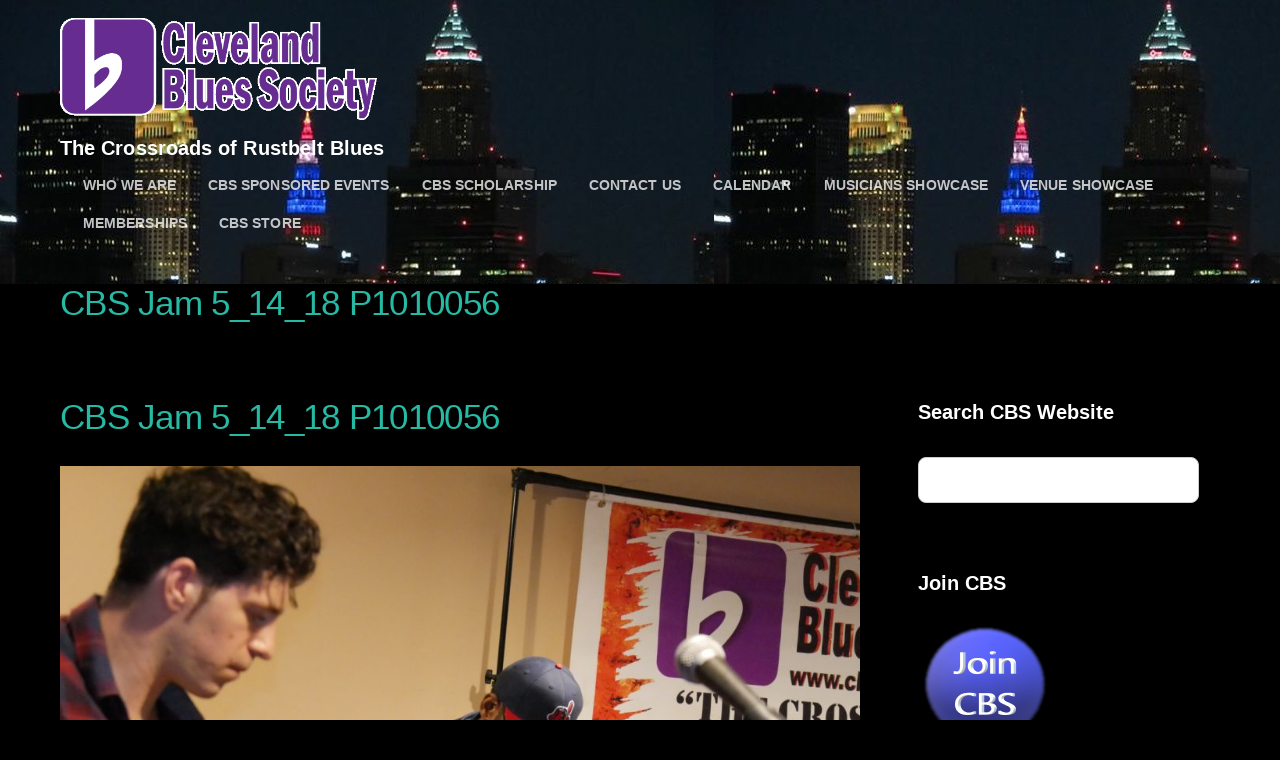

--- FILE ---
content_type: text/css
request_url: https://www.clevelandblues.org/wp-content/plugins/announcement-bar/css/style.css?ver=2.1.6
body_size: 25600
content:
/************************************************************************************
GENERAL STYLING
*************************************************************************************/
/* icon font */
@font-face{
	font-family:'announcement';
	src:url('/wp-content/plugins/announcement-bar/css/fonts/announcement.woff2') /* format('woff2') */,
		url('/wp-content/plugins/announcement-bar/css/fonts/announcement.woff') /* format('woff') */;
	font-display:swap;
	font-weight:normal;
	font-style:normal
}
/* add: /wp-content/plugins/announcement-bar/css/ */
body{
	margin:0;
	padding:0
}
body.announcement-bar-showing{
	overflow:unset!important;
    overflow-x: hidden
}
.themify_announcement del{
	color:inherit
}
.themify_announcement hr{
	height:1px;
	border:none;
	border-top:solid 1px #ccc;
	border-color:rgba(0,0,0,.1);
	margin:.5em 0;
	clear:both
}

/* heading */
.themify_announcement h1,
.themify_announcement h2,
.themify_announcement h3,
.themify_announcement h4,
.themify_announcement h5,
.themify_announcement h6{
	margin:0 0 .3em;
	color:inherit
}
.themify_announcement h1{
	font-size:1.8em
}
.themify_announcement h2{
	font-size:1.6em
}
.themify_announcement h3{
	font-size:1.4em
}
.themify_announcement h4{
	font-size:1.3em
}
.themify_announcement h5{
	font-size:1.2em
}
.themify_announcement h6{
	font-size:1.1em
}

/* themify_announcement general */
.themify_announcement{
	font-size:1.05em;
	line-height:1.5;
	overflow-wrap:break-word;
	background:#fff8c1;
	color:rgba(0,0,0,.7);
	border-radius:10px;
	display:none; /* hide initially, will show by js */
	box-sizing:border-box	
}
.themify_announcement a{
	color:#e74c3c;
	text-decoration:none
}
.themify_announcement .announcement_title{
	background:#e74c3c;
	color:#fff;
	padding:.35em .5em .35em .6em;
	display:inline-block;
	vertical-align:top;
	margin:0 1em 0 0;
	position:relative;
	border-radius:8px;
	font-family:'oswald';
	text-transform:uppercase;
	letter-spacing: .04em;
	line-height:120%;
	margin:0 .8em 0 0;
}
.themify_announcement .announcement_title a{
	color:#fff
}
.themify_announcement .announcement_title:after{
	position:absolute;
	content:' ';
	width:0;
	height:0;
	top:50%;
	right:-7px;
	margin-top:-8px;
	border-left-color:#e74c3c;
	border-left-style:solid;
	border-left-width:8px;
	border-top:8px solid transparent;
	border-bottom:8px solid transparent
}
.themify_announcement .announcement_content{
	margin:4px 0 0 0;
	display:inline-block;
	vertical-align:top
}
/* POSITION
================================================ */
.themify_announcement.bar.announcement_bottom{
	position:fixed;
	top:auto;
	bottom:0
}
.admin-bar .themify_announcement.bar.announcement_top{
	top:32px
}
.themify_announcement .announcement_list{
	margin:0!important;
	padding:0!important
}
.themify_announcement .announcement_list > li{
	float:left!important;
	position:relative!important;
	clear:none!important;
	display:block!important;
	margin:0!important;
	padding:0!important;
	list-style:none!important;
	border:none!important;
	background:none!important
}
.themify_announcement .announcement_post{
	overflow:hidden
}
/* action button */
.themify_announcement .announcement_post a.action-button{
	background:#e74c3c;
	color:#fff;
	font-size:.9em;
	line-height:100%;
	text-transform:uppercase;
	padding:4px 10px;
	text-decoration:none;
	margin-left:1.1em;
	padding:.4em .7em;
	font-weight:bold;
	display:inline-block;
	vertical-align:middle;
	border-radius:3px;
	white-space:nowrap
}
/* FONTS
================================================ */
.themify_announcement.serif,
.themify_announcement.serif .announcement_title{
	font-family:Georgia,serif
}
.themify_announcement.old-style,
.themify_announcement.old-style .announcement_title{
	font-family:'EB Garamond',serif
}
.themify_announcement.slab-serif,
.themify_announcement.slab-serif .announcement_title{
	font-family:'Roboto Slab',serif
}
.themify_announcement.script,
.themify_announcement.script .announcement_title{
	font-family:'Kaushan Script',cursive
}
.themify_announcement .carousel-nav-wrap .carousel-next:before,
.themify_announcement .carousel-nav-wrap .carousel-prev:after,
.themify_announcement .more-link:after,
.themify_announcement .close,
.themify_announcement .toggle-close{
	font-family:'announcement'
}
/* ANNOUNCEMENT BAR
================================================ */
.themify_announcement.bar .announcement_container{
	width:1200px;
	max-width:100%;
	margin:0 auto;
	position:relative;
}
.themify_announcement.bar{
	margin:0;
	padding:8px 0;
	width:100%;
	position:-webkit-sticky;
	position:sticky;
	top:0;
	left:0;
	z-index:2000;
	border-radius:0;
	box-shadow:inset 0 -1px 0 rgba(0,0,0,.05);
}
.themify_announcement.bar .announcement_content{
	margin:4px 80px 0 0;
}

/* TEXT ALIGNMENT
================================================ */
.themify_announcement.textleft .announcement_post{
	text-align:left
}
.themify_announcement.textright .announcement_post{
	text-align:right
}
.themify_announcement.textcenter .announcement_post{
	text-align:center
}
/* DESIGN STYLE
================================================ */
/* white */
.themify_announcement.white{
	background:#fff
}

/* yellow */
.themify_announcement.yellow{
	background:#fff154
}

/* blue */
.themify_announcement.blue{
	background:#9fe1fb
}

/* green */
.themify_announcement.green{
	background:#c6ea80
}

/* orange */
.themify_announcement.orange{
	background:#ffba00;
	color:#fff
}

/* pink */
.themify_announcement.pink{
	background:#ffc7f3
}

/* purple */
.themify_announcement.purple{
	background:#874fb7
}
.themify_announcement.purple .announcement_title,
.themify_announcement.purple .announcement_title a,
.themify_announcement.purple .announcement_post a.action-button{
	background:#ffea00;
	color:#000
}
.themify_announcement.purple .announcement_post{
	color:rgba(255,255,255,.7)
}
.themify_announcement.purple a{
	color:#ffea00
}
.themify_announcement.purple .announcement_title:after{
	border-left-color:#ffea00
}

/* gray */
.themify_announcement.gray{
	background:#797f82
}
.themify_announcement.gray .announcement_title{
	color:#fff
}
.themify_announcement.gray .announcement_title,
.themify_announcement.gray .announcement_title a,
.themify_announcement.gray .announcement_post a.action-button{
	background:#ffea00;
	color:#000
}
.themify_announcement.gray .announcement_post{
	color:rgba(255,255,255,.7)
}
.themify_announcement.gray a{
	color:#fff
}
.themify_announcement.gray .announcement_title:after{
	border-left-color:#ffea00
}

/* black */
.themify_announcement.black{
	background:#000
}
.themify_announcement.black .announcement_title{
	color:#fff
}
.themify_announcement.black .announcement_post{
	color:rgba(255,255,255,.7)
}
.themify_announcement.black a{
	color:#fff
}
.themify_announcement.black .timer,
.themify_announcement.black .carousel-pager a{
	background:rgba(255,255,255,.5)
}
.themify_announcement.black .carousel-pager a.selected{
	background:#fff
}
.themify_announcement.black .carousel-nav-wrap .carousel-prev:after,
.themify_announcement.black .carousel-nav-wrap .carousel-next:before,
.themify_announcement.black .close{
	color:rgba(255,255,255,.5)
}
.themify_announcement.black .close:hover{
	color:#fff
}
.themify_announcement.black .timer-bar{
	background:rgba(255,255,255,.3)
}

/* paper */
.themify_announcement.paper{
	background-image:url('images/paper.png');
	box-shadow:inset 0 -2px 0 rgba(255,255,255,.2), 0 1px 0 rgba(0,0,0,.2)
}

/* clip */
.themify_announcement.clip{
	background-image:url('images/paper.png');
	padding:5px 0;
	margin-top:19px;
	box-shadow:inset 0 1px 0 rgba(255,255,255,.2), 0 -1px 0 rgba(0,0,0,.1), 0 1px 0 rgba(0,0,0,.1)
}
.themify_announcement.clip:before{
	background:url('images/clip.png');
	position:absolute;
	top:-19px;
	left:10px;
	width:50px;
	height:70px;
	content:''
}
.themify_announcement.clip.collapsed{
	margin-top:0
}
.themify_announcement.clip.collapsed:before{
	display:none; /* hide clip icon */
}

/* bookmark */
.themify_announcement.bookmark{
	padding-left:30px;
}
.themify_announcement.bookmark.shortcode,
.themify_announcement.bookmark.widget{
	padding-left:45px;
	padding-top:15px
}
.themify_announcement.bookmark:before{
	background:url('images/bookmark.png');
	position:absolute;
	top:0;
	left:10px;
	width:23px;
	height:51px;
	content:'';
	z-index:100
}
.themify_announcement.bookmark.collapsed:before{
	display:none; /* hide bookmark icon */
}
/* notes */
.themify_announcement.notes{
	background-image:url('images/bg-note.png');
	box-shadow:inset 0 -2px 0 rgba(255,255,255,.2), 0 1px 0 rgba(0,0,0,.2)
}
/* MORE CONTENT
================================================ */
/* more button */
.themify_announcement .more-link{
	text-decoration:none!important;
	margin-left:10px;
	font-size:.889em;
	text-transform:uppercase;
	color:#000;
	font-weight:bold;
	transition:.3s
}
.themify_announcement .more-link:hover{
	text-decoration:none!important;
	opacity:.8
}
.themify_announcement .more-link:after{
	content:"\64";
	text-transform:lowercase;
	font-size:.8em;
	display:inline-block;
	vertical-align:middle;
	border:none;
	margin-left:8px;
	transform:none
}
.themify_announcement .more-link.active:after{
	content:"\75"
}

/* more wrap */
.themify_announcement .more_wrap{
	display:none; /* toggle with js */
	margin:1em 0 .5em;
	clear:both;
	font-size:.8em;
	font-weight:normal;
	line-height:1.6em
}
.themify_announcement .more_wrap p{
	margin:0 0 1.2em
}
/* CAROUSEL
================================================ */
/* slider nav */
.themify_announcement .carousel-nav-wrap{
	text-align:center;
	line-height:100%
}
.themify_announcement.bar .carousel-nav-wrap{
	position:absolute;
	top:10px;
	right:20px
}
.themify_announcement.bar.textright .carousel-nav-wrap{
	position:absolute;
	right:auto;
	left:20px
}
.themify_announcement .carousel-nav-wrap .carousel-prev,
.themify_announcement .carousel-nav-wrap .carousel-next{
	display:inline-block !important;
	vertical-align:middle
}
.themify_announcement .carousel-nav-wrap .carousel-next{
	padding-left:3px
}

/* carousel nav disabled */
.themify_announcement .carousel-nav-wrap .disabled,
.themify_announcement .carousel-nav-wrap .disabled{
	opacity:6; 
	cursor:default
}
/* carousel pager */
.themify_announcement .carousel-pager{
	clear:both;
	text-align:center;
	display:inline-block !important;
	vertical-align:middle;
	line-height:100%;
	width:auto;
	margin-top:-4px
}
.themify_announcement .carousel-pager a{
	text-indent:-900em;
	width:3px;
	height:3px;
	display:inline-block;
	vertical-align:middle;
	margin:0 1px;
	background:rgba(0,0,0,.2);
	border-radius:10em;
	cursor:pointer
}
.themify_announcement .carousel-pager a.selected{
	background:#000
}
/* arrows */
.themify_announcement .carousel-nav-wrap .carousel-prev,
.themify_announcement .carousel-nav-wrap .carousel-next{
	color:transparent;
	line-height:100%
}
.themify_announcement .carousel-nav-wrap .carousel-prev:after,
.themify_announcement .carousel-nav-wrap .carousel-next:before{
	color:rgba(0,0,0,.4)
}
.themify_announcement .carousel-nav-wrap .carousel-prev:after{
	content:"\6c";
	margin-right:5px
}
.themify_announcement .carousel-nav-wrap .carousel-next:before{
	content:"\72"
}
/* CLOSE BUTTON
================================================ */
.themify_announcement .close{
	display:block;
	position:absolute;
	top:10px;
	right:0;
	line-height:1em;
	cursor:pointer;
	color:rgba(0,0,0,.4);
	text-decoration:none;
	transition:.3s
}
.themify_announcement.textright .close{
	left:0;
	right:auto
}
.themify_announcement .close:hover{
	color:#000
}
/* toggle-close button */
.themify_announcement .toggle-close{
	background:#E74C3C;
	display:none;
	height:34px;
	width:38px;
	text-align:center;
	line-height:34px;
	position:absolute;
	right:0;
	color:#fff;
	border-radius:0 0 8px 8px
}
.themify_announcement.bar.announcement_top .toggle-close{
	bottom:0
}
.themify_announcement.bar.announcement_bottom .toggle-close{
	top:0;
	border-radius:8px 8px 0 0;
}
.themify_announcement .toggle-close:hover{
	text-decoration:none
}
.themify_announcement.collapsed{
	padding:0
}
.themify_announcement .toggle-close:before{
	content:"\64"
}
.themify_announcement.announcement_bottom .toggle-close:before{
	content:"\75";
}
/* TIMER
================================================ */
.themify_announcement .timer{
	background:rgba(0,0,0,.05);
	height:1px;
	width:100%;
	position:relative;
	margin-top:5px
}
.themify_announcement .timer-bar{
	background:rgba(0,0,0,.3);
	position:absolute;
	height:1px;
	max-width:100%
}
/************************************************************************************
ANNOUNCEMENT SHORTCODE
*************************************************************************************/
.themify_announcement.shortcode{
	padding:1em 1.3em;
	margin:0 0 2em;
	position:relative; /*required for clip/bookmark style */
}
.themify_announcement.shortcode .carousel-nav-wrap{
	position:static;
	margin:1em 0 0
}
/************************************************************************************
ANNOUNCEMENT WIDGET
*************************************************************************************/
.themify_announcement.widget{
	padding:1em 1.3em;
	position:relative; /*required for clip/bookmark style */
}
.themify_announcement.widget .carousel-nav-wrap{
	position:static;
	margin:1em 0 0
}
/************************************************************************************
COLUMN SHORTCODE
*************************************************************************************/
.themify_announcement .shortcode.col4-1,
.themify_announcement .shortcode.col4-2,
.themify_announcement .shortcode.col4-3,
.themify_announcement .shortcode.col3-1,
.themify_announcement .shortcode.col3-2,
.themify_announcement .shortcode.col2-1{
	margin-left:3.2%;
	float:left
}
.themify_announcement .shortcode.col4-1{
	width:22.6%
}
.themify_announcement .shortcode.col4-2, 
.themify_announcement .shortcode.col2-1{
	width:48.4%
}
.themify_announcement .shortcode.col4-3{
	width:74.2%
}
.themify_announcement .shortcode.col3-1{
	width:31.2%
}
.themify_announcement .shortcode.col3-2{
	width:65.6%
}
.themify_announcement .shortcode.col.first,
.themify_announcement .shortcode.col4-1.first,
.themify_announcement .shortcode.col4-2.first,
.themify_announcement .shortcode.col4-3.first,
.themify_announcement .shortcode.col3-1.first,
.themify_announcement .shortcode.col3-2.first,
.themify_announcement .shortcode.col2-1.first{
	margin-left:0;
	clear:left
}
/* columns in widget */
.themify_announcement.widget .col4-1,
.themify_announcement.widget .col4-2,
.themify_announcement.widget .col4-3,
.themify_announcement.widget .col3-1,
.themify_announcement.widget .col3-2,
.themify_announcement.widget .col2-1{
	margin-left:0;
	width:auto;
	max-width:100%;
	float:none;
	clear:both
}

/************************************************************************************
BUTTON SHORTCODE
*************************************************************************************/
.themify_announcement a.shortcode.button{
	text-decoration:none!important;
	color:#333!important;
	line-height:100%;
	white-space:nowrap;
	padding:.5em 1em;
	margin:0 .2em .3em 0;
	border:solid 1px #aaa;
	background-color:#f5f5f5;
	vertical-align:middle;
	display:inline-block;
	text-shadow:0 1px 0 rgba(255,255,255,.2);
	border-radius:.3em;
	box-shadow:0 1px 0 rgba(0,0,0,.05), inset 0 1px 0 rgba(255,255,255,.2), inset 0 -1px 0 rgba(255,255,255,.1)
}
.themify_announcement a.shortcode.button:hover{
	text-decoration:none;
	background-color:#fff
}
/* button colors */
.themify_announcement a.shortcode.button.yellow{
	border-color:#f2bd00;
	background-color:#ffe20b
}
.themify_announcement a.shortcode.button.yellow:hover{
	background-color:#fff21e
}
.themify_announcement a.shortcode.button.yellow.outline{
	color:#ffe20b!important;
	border-color:#ffe20b
}
.themify_announcement a.shortcode.button.orange{
	border-color:#b57400;
	background-color:#f9800f;
	color:#fff!important;
	text-shadow:0 -1px 0 rgba(0,0,0,.2)
}
.themify_announcement a.shortcode.button.orange:hover{
	background-color:#ff9a22
}
.themify_announcement a.shortcode.button.orange.outline{
	color:#f9800f!important;
	border-color:#f9800f
}
.themify_announcement a.shortcode.button.blue{
	border-color:#0087b5;
	background-color:#49b3fc;
	color:#fff!important;
	text-shadow:0 -1px 0 rgba(0,0,0,.2)
}
.themify_announcement a.shortcode.button.blue:hover{
	background-color:#76c7ff
}
.themify_announcement a.shortcode.button.blue.outline{
	color:#49b3fc!important;
	border-color:#49b3fc
}
.themify_announcement a.shortcode.button.green{
	border-color:#5a881d;
	background-color:#76ab3b;
	color:#fff!important;
	text-shadow:0 -1px 0 rgba(0,0,0,.2)
}
.themify_announcement a.shortcode.button.green:hover{
	background-color:#90c356
}
.themify_announcement a.shortcode.button.green.outline{
	color:#76ab3b!important;
	border-color:#76ab3b
}
.themify_announcement a.shortcode.button.red{
	border-color:#b00704;
	background-color:#e41d24;
	color:#fff!important;
	text-shadow:0 -1px 0 rgba(0,0,0,.2)
}
.themify_announcement a.shortcode.button.red:hover{
	background-color:#fb4e55
}
.themify_announcement a.shortcode.button.red.outline{
	color:#e41d24!important;
	border-color:#e41d24
}
.themify_announcement a.shortcode.button.black{
	border-color:#000;
	background-color:#111;
	color:#fff!important;
	text-shadow:0 -1px 0 rgba(0,0,0,.8)
}
.themify_announcement a.shortcode.button.black:hover{
	background-color:#000
}
.themify_announcement a.shortcode.button.black.outline{
	color:#000!important;
	border-color:#000
}
.themify_announcement a.shortcode.button.purple{
	border-color:#400a5c;
	background-color:#7933ac;
	color:#fff!important;
	text-shadow:0 -1px 0 rgba(0,0,0,.6)
}
.themify_announcement a.shortcode.button.purple:hover{
	background-color:#9655c6
}
.themify_announcement a.shortcode.button.purple.outline{
	color:#7933ac!important;
	border-color:#7933ac
}
.themify_announcement a.shortcode.button.gray{
	border-color:#767676;
	background-color:#888;
	color:#fff!important;
	text-shadow:0 -1px 0 rgba(0,0,0,.2)
}
.themify_announcement a.shortcode.button.gray:hover{
	background-color:#adadad
}
.themify_announcement a.shortcode.button.gray.outline{
	color:#888!important;
	border-color:#888
}
/* light color */
.themify_announcement a.shortcode.button.white,
.themify_announcement a.shortcode.button.white:hover{
	color:#fff!important;
	border-color:#fff;
	background-color:#fff
}

.themify_announcement a.shortcode.button.light-yellow{
	border-color:#d5d28a;
	background-color:#fef8a5
}
.themify_announcement a.shortcode.button.light-yellow:hover{
	background-color:#fefcdf
}
.themify_announcement a.shortcode.button.light-yellow.outline{
	color:#fef8a5!important;
	border-color:#fef8a5
}

.themify_announcement a.shortcode.button.light-blue{
	border-color:#a4cad9;
	background-color:#c5efff
}
.themify_announcement a.shortcode.button.light-blue:hover{
	background-color:#e9f9ff
}
.themify_announcement a.shortcode.button.light-blue.outline{
	color:#c5efff!important;
	border-color:#c5efff
}
.themify_announcement a.shortcode.button.light-green{
	border-color:#bed49a;
	background-color:#ebf8d6
}
.themify_announcement a.shortcode.button.light-green:hover{
	background-color:#f9fff0
}
.themify_announcement a.shortcode.button.light-green.outline{
	color:#ebf8d6!important;
	border-color:#ebf8d6
}

.themify_announcement a.shortcode.button.pink{
	border-color:#e6adc6;
	background-color:#facde1
}
.themify_announcement a.shortcode.button.pink:hover{
	background-color:#fdecf3
}
.themify_announcement a.shortcode.button.pink.outline{
	color:#facde1!important;
	border-color:#facde1
}

.themify_announcement a.shortcode.button.lavender{
	border-color:#ccb7e1;
	background-color:#ecd9ff
}
.themify_announcement a.shortcode.button.lavender:hover{
	background-color:#f7f0fe
}
.themify_announcement a.shortcode.button.lavender.outline{
	color:#ecd9ff!important;
	border-color:#ecd9ff
}
/* gradient */
.themify_announcement a.shortcode.button.gradient{
	background-image:linear-gradient(to bottom, rgba(255,255,255,0.35) 0, rgba(170,170,170,0.15) 66%, rgba(0,0,0,0.05) 100%)
}
/* flat */
.themify_announcement a.shortcode.button.flat{
	background-image:none;
	box-shadow:none;
	border:none;
	text-shadow:none
}
/* outline */
.themify_announcement a.shortcode.button.outline{
	border-style:solid;
	border-width:1px
}
.themify_announcement a.shortcode.button.outline,
.themify_announcement a.shortcode.button.outline:hover{
	background:none;
	box-shadow:none;
	text-shadow:none
}
/* button size */
.themify_announcement a.shortcode.button.small{
	font-size:80%;
	font-weight:normal
}
.themify_announcement a.shortcode.button.large{
	font-size:120%;
	font-weight:bold
}
.themify_announcement a.shortcode.button.xlarge{
	font-size:150%;
	font-weight:bold
}
/* button shape */
.themify_announcement a.shortcode.button.rect{
	border-radius:0
}
.themify_announcement a.shortcode.button.rounded{
	border-radius:20em
}
/* button embossed */
.themify_announcement a.shortcode.button.embossed{
	box-shadow:inset 0 1px 0 rgba(255,255,255,.5), inset 0 -2px 0 rgba(0,0,0,.2), inset 0 -3px 0 rgba(255,255,255,.2)
}
.themify_announcement a.shortcode.button.embossed.small,
.themify_announcement a.shortcode.button.small.embossed{
	box-shadow:inset 0 -1px 0 rgba(0,0,0,.2), inset 0 -2px 0 rgba(255,255,255,.2)
}
.themify_announcement a.shortcode.button.embossed.large,
.themify_announcement a.shortcode.button.large.embossed{
	box-shadow:inset 0 1px 0 rgba(255,255,255,.5), inset 0 -3px 0 rgba(0,0,0,.2), inset 0 -4px 0 rgba(255,255,255,.2)
}
.themify_announcement a.shortcode.button.embossed.xlarge,
.themify_announcement a.shortcode.button.xlarge.embossed{
	box-shadow:inset 0 1px 0 rgba(255,255,255,.5), inset 0 -3px 0 rgba(0,0,0,.2), inset 0 -5px 0 rgba(255,255,255,.2)
}
/* button active */
.shortcode.button:active{
	position:relative;
	top:1px
}
/************************************************************************************
MAP SHORTCODE
*************************************************************************************/
.themify_announcement .shortcode.map .map-container{
	margin:0 0 1em;
	border:none
}
.themify_announcement .map img{ 
	max-width:none!important 
}
.themify_announcement .gmnoprint{
	overflow-wrap:normal
}
/************************************************************************************
RESPONSIVE
*************************************************************************************/
@media screen and (max-width:1260px){
	.themify_announcement.bar .announcement_container{
		max-width:94%
	}
}
@media screen and (max-width:780px){
	/* bar */
	.themify_announcement.bar{
		font-size:.9em
	}
	.themify_announcement.bar .announcement_post{
		padding-right:20px
	}
	.themify_announcement.bar .announcement_content{
		display:inline
	}
	.admin-bar .themify_announcement.bar.fixed{
		top:0
	}
}
@media screen and (max-width:600px){
	.themify_announcement .shortcode.col4-1,
	.themify_announcement .shortcode.col4-2,
	.themify_announcement .shortcode.col4-3,
	.themify_announcement .shortcode.col3-1,
	.themify_announcement .shortcode.col3-2,
	.themify_announcement .shortcode.col2-1{
		margin-left:0;
		width:auto;
		max-width:100%;
		float:none;
		clear:both
	}
	.themify_announcement.bar .carousel-nav-wrap{
		position:static;
		margin-top:8px
	}
	.themify_announcement .close{
		top:0
	}
	.themify_announcement.default.bar .announcement_title,
	.themify_announcement.notes.bar .announcement_title{
		float:none;
		margin-bottom:10px
	}
}
/* prevent overflowing on smaller display */
@media screen and (max-height:900px){
	.themify_announcement.bar .more_wrap{
		overflow:auto; /* prevent overflowing the page */
		max-height:700px
	}
}
@media screen and (max-height:800px){
	.themify_announcement.bar .more_wrap{
		max-height:600px
	}
}
@media screen and (max-height:700px){
	.themify_announcement.bar .more_wrap{
		max-height:500px
	}
}
@media screen and (max-height:600px){
	.themify_announcement.bar .more_wrap{
		max-height:400px
	}
}
@media screen and (max-height:500px){
	.themify_announcement.bar .more_wrap{
		max-height:300px
	}
}
@media screen and (max-height:400px){
	.themify_announcement.bar .more_wrap{
		max-height:250px
	}
}
@media screen and (max-height:300px){
	.themify_announcement.bar .more_wrap{
		max-height:150px
	}
}
/** RTL */
.rtl .themify_announcement.bar .announcement_content{
	margin:3px 0 8px 80px
}
.rtl .themify_announcement.bar .announcement_title{
	margin:-2px 0 0 1.4em
}
.rtl .themify_announcement.bar .announcement_title:after{
	right:auto;
	left:-.65em;
	border-left-width:0;
	border-right:solid .8em #e74c3c
}
.rtl .themify_announcement .close{
	right:auto;
	left:0
}
.rtl .themify_announcement.bar .carousel-nav-wrap{
	right:auto;
	left:20px
}
.rtl .themify_announcement.shortcode .carousel-nav-wrap,
.rtl .themify_announcement.widget .carousel-nav-wrap,
.rtl .themify_announcement.bar .carousel-nav-wrap{
	direction:ltr
}
.rtl .themify_announcement.shortcode .announcement_title{
	margin-right:0;
	margin-left:.8em
}
.rtl .themify_announcement .announcement_post{
	text-align:right
}
.rtl .themify_announcement.white.bar .announcement_title:after,
.rtl .themify_announcement.yellow.bar .announcement_title:after,
.rtl .themify_announcement.blue .announcement_title:after,
.rtl .themify_announcement.green .announcement_title:after,
.rtl .themify_announcement.orange .announcement_title:after,
.rtl .themify_announcement.pink .announcement_title:after{
	border-right-color:#000
}
.rtl .themify_announcement.purple .announcement_title:after,
.rtl .themify_announcement.gray .announcement_title:after{
	border-right-color:#ffea00
}
